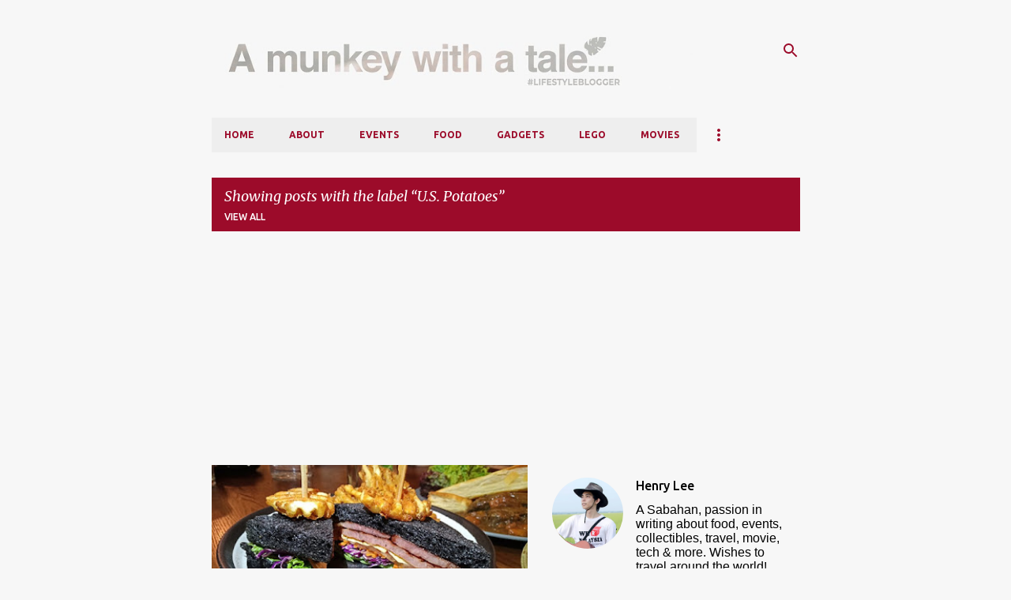

--- FILE ---
content_type: text/html; charset=UTF-8
request_url: https://www.clevermunkey.com/b/stats?style=BLACK_TRANSPARENT&timeRange=ALL_TIME&token=APq4FmAAvHbI4MYDVbtcgdhCmOp-e-FWC_cmHsH11mWsO-fiHQ6bSvwWt7wCAtYlT3px5tru8-4_5E4HMNd3qMk-Rt-C5IvJzA
body_size: 48
content:
{"total":6703971,"sparklineOptions":{"backgroundColor":{"fillOpacity":0.1,"fill":"#000000"},"series":[{"areaOpacity":0.3,"color":"#202020"}]},"sparklineData":[[0,74],[1,57],[2,72],[3,60],[4,83],[5,49],[6,73],[7,78],[8,72],[9,79],[10,76],[11,70],[12,72],[13,74],[14,92],[15,93],[16,100],[17,98],[18,90],[19,74],[20,66],[21,86],[22,96],[23,84],[24,67],[25,63],[26,72],[27,80],[28,81],[29,47]],"nextTickMs":43373}

--- FILE ---
content_type: text/html; charset=UTF-8
request_url: https://www.booking.com/flexiproduct.html?product=banner&w=300&h=250&lang=en&aid=1826600&target_aid=1826600&tmpl=affiliate_banner&fid=1769005709217&affiliate-link=widget1&
body_size: 1820
content:
<!DOCTYPE html>
<html lang="en">
<head>
    <meta charset="utf-8">
    <meta name="viewport" content="width=device-width, initial-scale=1">
    <title></title>
    <style>
        body {
            font-family: "Arial";
        }
    </style>
    <script type="text/javascript">
    window.awsWafCookieDomainList = ['booking.com'];
    window.gokuProps = {
"key":"AQIDAHjcYu/GjX+QlghicBgQ/7bFaQZ+m5FKCMDnO+vTbNg96AHf0QDR8N4FZ0BkUn8kcucXAAAAfjB8BgkqhkiG9w0BBwagbzBtAgEAMGgGCSqGSIb3DQEHATAeBglghkgBZQMEAS4wEQQMuq52ahLIzXS391ltAgEQgDujRkBXrrIUjgs1lAsFcu/9kgpI/IuavohSG7yE1BYsDzpFl4iqc4edkSwfTozI/iGO7lnWq3QC9N4X1w==",
          "iv":"D5498QFTCwAAARZa",
          "context":"wbIkOacohEkMw6BgYbmFIAQ3jw4kyhhyybdw/ByRfiQTU4ffHRZj1PeWuNrgB6bACm2ittDaUvTtc2K21dsjY0Q7Ra6qFubM1tq3yIzo7CUvDO3lalXAtYKW4X46xI2ajpVboG/eOwwgJRBaS8tOSIH1+gYHU+kYBBhi7tdVx/I69F3Mam9iQB/S0CXrdTzUgfXA8WnxdzPwU9JKSLnBIIgjrhLICbuv3/rkaxALVlSTbLXpJkVSNt7pitHEytendnNKyaf7EOg175b1ICd+DczeLzwAnEWv+Csh3lwIU5RF1UOriMpSgSOhkYRFpzz/zIscgQl4wiHdwdLoQigkGUrj5/etLapRMiV3oMW4g6CyjxEdVd4N5g=="
};
    </script>
    <script src="https://d8c14d4960ca.337f8b16.us-east-2.token.awswaf.com/d8c14d4960ca/a18a4859af9c/f81f84a03d17/challenge.js"></script>
</head>
<body>
    <div id="challenge-container"></div>
    <script type="text/javascript">
        AwsWafIntegration.saveReferrer();
        AwsWafIntegration.checkForceRefresh().then((forceRefresh) => {
            if (forceRefresh) {
                AwsWafIntegration.forceRefreshToken().then(() => {
                    window.location.reload(true);
                });
            } else {
                AwsWafIntegration.getToken().then(() => {
                    window.location.reload(true);
                });
            }
        });
    </script>
    <noscript>
        <h1>JavaScript is disabled</h1>
        In order to continue, we need to verify that you're not a robot.
        This requires JavaScript. Enable JavaScript and then reload the page.
    </noscript>
</body>
</html>

--- FILE ---
content_type: text/html; charset=utf-8
request_url: https://www.google.com/recaptcha/api2/aframe
body_size: 270
content:
<!DOCTYPE HTML><html><head><meta http-equiv="content-type" content="text/html; charset=UTF-8"></head><body><script nonce="VRlxjNV_dHeF4f6RXMDzfw">/** Anti-fraud and anti-abuse applications only. See google.com/recaptcha */ try{var clients={'sodar':'https://pagead2.googlesyndication.com/pagead/sodar?'};window.addEventListener("message",function(a){try{if(a.source===window.parent){var b=JSON.parse(a.data);var c=clients[b['id']];if(c){var d=document.createElement('img');d.src=c+b['params']+'&rc='+(localStorage.getItem("rc::a")?sessionStorage.getItem("rc::b"):"");window.document.body.appendChild(d);sessionStorage.setItem("rc::e",parseInt(sessionStorage.getItem("rc::e")||0)+1);localStorage.setItem("rc::h",'1769005712042');}}}catch(b){}});window.parent.postMessage("_grecaptcha_ready", "*");}catch(b){}</script></body></html>